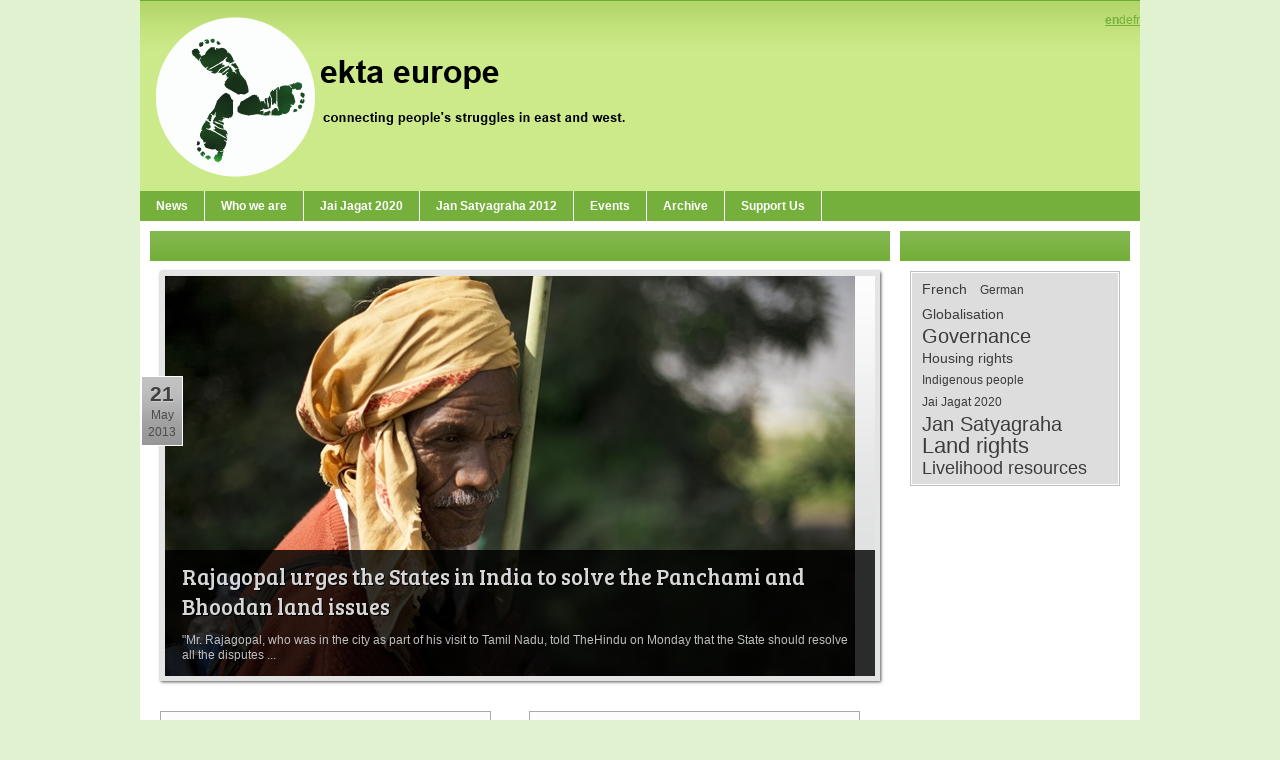

--- FILE ---
content_type: text/html; charset=utf-8
request_url: http://www.ektaeurope.org/AktuellEventsArchiv/TabId/165/PgrID/518/PageID/9/PID/518/mcat/521/TagID/1/TagName/Jan-Satyagraha/Default.aspx
body_size: 29862
content:
<!DOCTYPE html PUBLIC "-//W3C//DTD XHTML 1.0 Transitional//EN" "http://www.w3.org/TR/xhtml1/DTD/xhtml1-transitional.dtd">
<html  lang="en-US">
<head id="Head">
<!--*********************************************-->
<!-- DNN Platform - http://www.dnnsoftware.com   -->
<!-- Copyright (c) 2002-2017, by DNN Corporation -->
<!--*********************************************-->
<meta content="text/html; charset=UTF-8" http-equiv="Content-Type" /><title>
	Ekta Europe - Jan Satyagraha
</title><meta id="MetaKeywords" name="KEYWORDS" content="Ekta Europe, Ekta Parishad, Land rights, India,DotNetNuke,DNN" /><meta id="MetaGenerator" name="GENERATOR" content="DotNetNuke " /><meta id="MetaRobots" name="ROBOTS" content="INDEX, FOLLOW" /><link href="/Resources/Shared/stylesheets/dnndefault/7.0.0/default.css?cdv=136" type="text/css" rel="stylesheet"/><link href="/Portals/_default/Skins/FBFreshiFresh/skin.css?cdv=136" type="text/css" rel="stylesheet"/><link href="/DesktopModules/EasyDNNnews/Templates/_default/BlogTwo/BlogTwo.css?cdv=136" type="text/css" rel="stylesheet"/><link href="/DesktopModules/EasyDNNnews/Templates/_default/BlogTwo/StylesCSS/Light.css?cdv=136" type="text/css" rel="stylesheet"/><link href="/Portals/_default/Containers/FBFreshiFresh/container.css?cdv=136" type="text/css" rel="stylesheet"/><link href="/DesktopModules/EasyDNNNews/css/prettyPhoto.css?cdv=136" type="text/css" rel="stylesheet"/><script src="/Resources/libraries/jQuery/01_09_01/jquery.js?cdv=136" type="text/javascript"></script><script src="/Resources/libraries/jQuery-Migrate/01_02_01/jquery-migrate.js?cdv=136" type="text/javascript"></script><script src="/Resources/libraries/jQuery-UI/01_11_03/jquery-ui.js?cdv=136" type="text/javascript"></script><link rel='SHORTCUT ICON' href='/Portals/0/Favicon.ico?ver=2014-04-12-105815-327' type='image/x-icon' />     
        
			    <script type="text/javascript">
			      var _gaq = _gaq || [];
			      _gaq.push(['_setAccount', 'UA-37860089-1']);
			      _gaq.push(['_trackPageview']);
			 
			      (function() {
				    var ga = document.createElement('script'); ga.type = 'text/javascript'; ga.async = true;
				    ga.src = ('https:' == document.location.protocol ? 'https://ssl' : 'http://www') + '.google-analytics.com/ga.js';
				    var s = document.getElementsByTagName('script')[0]; s.parentNode.insertBefore(ga, s);
			      })();
			    </script>
        
		  <script id="eds_jq1_8" src="/DesktopModules/EasyDNNNews/js/eds1.8.2.js" type="text/javascript" data-minor-version="2"></script></head>
<body id="Body">
    
    <form method="post" action="/AktuellEventsArchiv/TabId/165/PgrID/518/PageID/9/PID/518/mcat/521/TagID/1/TagName/Jan-Satyagraha/Default.aspx" onsubmit="javascript:return WebForm_OnSubmit();" id="Form" enctype="multipart/form-data">
<div class="aspNetHidden">
<input type="hidden" name="__EVENTTARGET" id="__EVENTTARGET" value="" />
<input type="hidden" name="__EVENTARGUMENT" id="__EVENTARGUMENT" value="" />
<input type="hidden" name="__VIEWSTATE" id="__VIEWSTATE" value="kfs4hMt4x9Ta8rlT0/OpHzX2I9FYLvQ/vzyuL5/IUfIDH8Rf6t2QvEPp0214JX5s7M8OFWZ33P9XpQDlfJudIH0EpXfxtOwgzrgi/qwvI3nwPD5fdOW1G0WI8nZAAn7KtgCm4N7KgsYdeuq4XPl60Xzz1NcsggXcdVH/hb1mf0RodUrYZtAOHIKDoWJIw+SGIJCNr6QXerey5sK7ujnEQzHk/Otal33shHewtx6jmDc2kdX3+kFkFl2lyuqVtUjojyGZXMKbgVuFyrR6KXak7td9teCTlACTifp3WjtFBlr64j9/nA3a6LenLEq03jafHzRjobK0XVP7cqa5GQ0xHTnWCLHhGrreRXzIuALNumUAqXN10yxF9p7J+V6nTC0fZqurwHYM/6jMD1o0XO5a7bCusoRzKcwOo5GzxcuVYyuhvu2XWaefl1bWqxVKXEMMelED/[base64]/bf/xBCma1UkzfbKoQJCQ6HTd+9yiBUv4qxtzjquf7GSGbvGlJhOlWzvAZkANEILcZyPDzva0OlSSuKiffuZA4S1M1VXnFpcibaSdCFeGcyEsUGv8" />
</div>

<script type="text/javascript">
//<![CDATA[
var theForm = document.forms['Form'];
if (!theForm) {
    theForm = document.Form;
}
function __doPostBack(eventTarget, eventArgument) {
    if (!theForm.onsubmit || (theForm.onsubmit() != false)) {
        theForm.__EVENTTARGET.value = eventTarget;
        theForm.__EVENTARGUMENT.value = eventArgument;
        theForm.submit();
    }
}
//]]>
</script>


<script src="/WebResource.axd?d=pynGkmcFUV0ttyWRmqeQ89QBthVcZ3GUaSwGQtqTtNGdgiIzoRPIF3eHqvI1&amp;t=638628280040000000" type="text/javascript"></script>


<script src="/DesktopModules/EasyDNNNews/js/jquery.prettyPhoto.js" type="text/javascript"></script>
<script src="/DesktopModules/EasyDNNNews/js/swfobject.js" type="text/javascript"></script>
<script src="/DesktopModules/EasyDNNNews/js/jquery.cookie.js" type="text/javascript"></script>
<script src="/ScriptResource.axd?d=NJmAwtEo3IpPrirY5b-Na0bgDDuHDD3aSNhGcmyEqk7BDPaO_ilmb9ByrAPqDNomDen_nPQpFQ2JZ6O_RmAWcoD5H4WNlBYXxTSdZuhNHiJZNPMaslltyQknmAnmLWQc9fI6CQ2&amp;t=b990ecd" type="text/javascript"></script>
<script src="/ScriptResource.axd?d=dwY9oWetJoJ6Q2GQZ3ykNY6xTgXg7nV2ajNJ-jHcA2NVSu7gQm12bQOugGD2dJgylc1psTvNH3mZmsdBm6rxVA8Oo5iSxz23KZ7DpUkR4hkdxzj3MJDecc1JE3eJ7UUqcHsw7vc1B9ZIql9s0&amp;t=b990ecd" type="text/javascript"></script>
<script src="/js/dnn.js" type="text/javascript"></script>
<script type="text/javascript">
//<![CDATA[
function WebForm_OnSubmit() {
dnn.controls.submitComp.onsubmit();
return true;
}
//]]>
</script>

<div class="aspNetHidden">

	<input type="hidden" name="__VIEWSTATEGENERATOR" id="__VIEWSTATEGENERATOR" value="CA0B0334" />
	<input type="hidden" name="__VIEWSTATEENCRYPTED" id="__VIEWSTATEENCRYPTED" value="" />
	<input type="hidden" name="__EVENTVALIDATION" id="__EVENTVALIDATION" value="+rxNboGwExYNzjmrGvT3HF3ytqB/xT9HHzhYO9l09V6zyljjJHj/VSpgl7MGvKFBa5qiRzt9xWN1laz/WbmSGmCZ7NtEUEh4dsNVmqCw7Nw/oDbdOS7bCyFeoiPsaJHiDY1eCUfd+ZyvBnt7o1ls43IW7psh5b0sDqjoSIHvStn88eH4G7VoMcLTeV4i2TgDRQBSKCxp+TTRjCVZRNmSr7BZOS4=" />
</div><script src="/js/dnn.xmlhttp.js?cdv=136" type="text/javascript"></script><script src="/js/dnn.xmlhttp.jsxmlhttprequest.js?cdv=136" type="text/javascript"></script><script src="/js/dnn.controls.js?cdv=136" type="text/javascript"></script><script src="/js/dnn.modalpopup.js?cdv=136" type="text/javascript"></script><script src="/js/dnncore.js?cdv=136" type="text/javascript"></script><script src="/js/dnn.dom.positioning.js?cdv=136" type="text/javascript"></script><script src="/js/dnn.controls.dnnmenu.js?cdv=136" type="text/javascript"></script>
<script type="text/javascript">
//<![CDATA[
Sys.WebForms.PageRequestManager._initialize('ScriptManager', 'Form', [], [], [], 90, '');
//]]>
</script>

        
        
        
	


<!--
================================
Skins by the DNN Skins team - http://www.dnnskins.com
================================
--> 



<div class="pagemaster">
    <div id="header">
        <div id="headpos">
        	<a id="dnn_dnnLOGO_hypLogo" title="Ekta Europe" href="http://www.ektaeurope.org/en-us/news.aspx"><img id="dnn_dnnLOGO_imgLogo" src="/Portals/0/logo9.png?ver=2014-04-12-105916-683" alt="Ekta Europe" style="border-width:0px;" /></a>
		<div id="languagepos">
                	<div class="language-object" >

<strong><a href="http://www.ektaeurope.org/NewsEventsArchive/tabid/164/PgrID/518/PageID/9/PID/518/mcat/521/TagID/1/TagName/Jan-Satyagraha/language/en-US/Default.aspx" class="Language" title="English (United States)"><span class="LanguageTrue">en</span></a></strong><a href="http://www.ektaeurope.org/AktuellEventsArchiv/tabid/165/PgrID/518/PageID/9/PID/518/mcat/521/TagID/1/TagName/Jan-Satyagraha/language/de-DE/Default.aspx" class="Language" title="Deutsch (Deutschland)"><span class="LanguageFalse">de</span></a><a href="http://www.ektaeurope.org/NewsEventsArchives/tabid/175/PgrID/518/PageID/9/PID/518/mcat/521/TagID/1/TagName/Jan-Satyagraha/language/fr-FR/Default.aspx" class="Language" title="Français (France)"><span class="LanguageFalse">fr</span></a>
</div>
		</div>
        </div>
    </div>
    <div id="menu">
        <div id="navhold">
            <span><span class="" id="dnn_dnnNAV_ctldnnNAV"></span></span>
        </div>
    </div>
    <div id="page">
        <div id="content">
            <div id="dnn_ContentPane" class="DNNEmptyPane"></div>
            <div id="dnn_LeftPane"><div class="DnnModule DnnModule-EasyDNNnews DnnModule-518"><a name="518"></a>
<div class="s01master">
	<div class="s01titlebg"><span id="dnn_ctr518_dnnTITLE_titleLabel" class="s01title"> </span>


</div>
    <div id="dnn_ctr518_ContentPane" class="s01con"><!-- Start_Module_518 --><div id="dnn_ctr518_ModuleContent" class="DNNModuleContent ModEasyDNNnewsC">
	
<script type="text/javascript">
	/*<![CDATA[*/
	;
	;
	;
	/*]]>*/
</script>

<div id="EDN_BlogTwo" class="news BlogTwo_Style_Light eds_style_predefined_light eds_subCollection_news eds_news_BlogTwo eds_template_List_Article_Multi eds_templateGroup_newsListArticleMulti eds_styleSwitchCriteria_module_518">
	
	<div id="dnn_ctr518_ViewEasyDNNNewsMain_ctl00_pnlListArticles">
		
		
		
		
		<div id="dnn_ctr518_ViewEasyDNNNewsMain_ctl00_multiArticleListContainer" class="edn_518_article_list_wrapper">
			
					
<!--ArticleRepeat:1:-->

<div class="article in_list in_picture">
	
	<a href="http://www.ektaeurope.org/AktuellEventsArchiv/TabId/165/ArtMID/518/ArticleID/40/Rajagopal-urges-the-States-in-India-to-solve-the-Panchami-and-Bhoodan-land-issues.aspx" target="_self"><img alt="Rajagopal urges the States in India to solve the Panchami and Bhoodan land issues" src="/Portals/0///EasyDNNNews/40/690400c518EDNthumb_GB_322558019.jpg" width="690" height="400" /></a>
	
	<div class="content">
		<h1><a href="http://www.ektaeurope.org/AktuellEventsArchiv/TabId/165/ArtMID/518/ArticleID/40/Rajagopal-urges-the-States-in-India-to-solve-the-Panchami-and-Bhoodan-land-issues.aspx" target="_self">Rajagopal urges the States in India to solve the Panchami and Bhoodan land issues</a></h1>
		<div class="summary">"Mr. Rajagopal, who was in the city as part of his visit to Tamil Nadu, told TheHindu on Monday that the State should resolve all the disputes ...</div>
	</div>
	<p class="date_box">
	
		<span class="day">21</span>
		<span class="month">May</span>
		<span class="year">2013</span>
	
	
	</p>
	
</div>

<!--RepeatEnd-->
<!--MultiArticleEnd-->



				
					
<!--ArticleRepeat:2:3:-->

<!--Before:2:3:-->
<div class="articles_row">
<!--BeforeEnd-->

<div class="article in_list big box">
	
	<img alt="Corporates are the new &quot;zamindars&quot; (landlords) of India" src="/Portals/0///EasyDNNNews/37/287155c518EDNthumb37DSC_4633.jpg" width="287" height="155" />
	
	<h1><a href="http://www.ektaeurope.org/AktuellEventsArchiv/TabId/165/ArtMID/518/ArticleID/37/Corporates-are-the-new-zamindars-landlords-of-India.aspx" target="_self">Corporates are the new &quot;zamindars&quot; (landlords) of India</a></h1>
	<div class="summary">"Zamindari, the pre-colonial practice of having landlords to collect tax from farmers, was abolished post independence in India.
Rajagopal, ...</div>
	<p class="date_box">
	
		<span class="day">23</span>
		<span class="month">Apr</span>
		<span class="year">2013</span>
	
	
	</p>
	
	<div class="shadow_box"></div>
</div>



<!--RepeatEnd-->
<!--MultiArticleEnd-->



				
					
<!--ArticleRepeat:2:3:-->



<div class="article in_list big box">
	
	<img alt="Illusory rights " src="/Portals/0///EasyDNNNews/36/287155c518EDNthumbfl03_PESA_march_1426941g.jpg" width="287" height="155" />
	
	<h1><a href="http://www.ektaeurope.org/AktuellEventsArchiv/TabId/165/ArtMID/518/ArticleID/36/Illusory-rights-.aspx" target="_self">Illusory rights </a></h1>
	<div class="summary">Article in Frontline by VENKITESH RAMAKRISHNAN and AJOY ASHIRWAD MAHAPRASHASTA</div>
	<p class="date_box">
	
		<span class="day">22</span>
		<span class="month">Apr</span>
		<span class="year">2013</span>
	
	
	</p>
	
	<div class="shadow_box"></div>
</div>

<!--After:2:3:-->
	<div style="clear: both"></div>
</div>
<!--AfterEnd-->

<!--RepeatEnd-->
<!--MultiArticleEnd-->



				
					
<!--ArticleRepeat:4:5:-->

<!--Before:4:5:-->
<!--BeforeEnd-->

<div class="article in_list span compact">
	<p class="date_box">
	
		<span class="day">22</span>
		<span class="month">Apr</span>
		<span class="year">2013</span>
	
	
	</p>
	<div class="content_wrapper">
		<div class="content">
			
			<img class="article_image" alt="Update about the agreement with the Indian Govt by Ramesh Sharma" src="/Portals/0///EasyDNNNews/35/150150c518EDNthumbJS_Goran_Basic_Ekta_Parishad_2.jpg" />
			
			<h1><a href="http://www.ektaeurope.org/AktuellEventsArchiv/TabId/165/ArtMID/518/ArticleID/35/Update-about-the-agreement-with-the-Indian-Govt-by-Ramesh-Sharma.aspx" target="_self">Update about the agreement with the Indian Govt by Ramesh Sharma</a></h1>
			<div class="summary">
				We are happy to inform you that after 6 months of agreement between Jan Satyagraha and Government of India, some steps have been taken by Minister of Rural Development (Chair, National Task Force on Land Reforms, Government of India).
			</div>
			<div class="clear"></div>
		</div>
	</div>
	<div class="shadow_box"></div>
	<div style="clear: both"></div>
</div>



<!--RepeatEnd-->
<!--MultiArticleEnd-->



				
					
<!--ArticleRepeat:4:5:-->



<div class="article in_list span compact">
	<p class="date_box">
	
		<span class="day">15</span>
		<span class="month">Apr</span>
		<span class="year">2013</span>
	
	
	</p>
	<div class="content_wrapper">
		<div class="content">
			
			<img class="article_image" alt="Update of PV Rajagopal on today's (April 15th) meetings - video in English" src="/Portals/0///EasyDNNNews/34/150150c518EDNthumb34Qqod0Ns7Jgw.jpg" />
			
			<h1><a href="http://www.ektaeurope.org/AktuellEventsArchiv/TabId/165/ArtMID/518/ArticleID/34/Update-of-PV-Rajagopal-on-todays-April-15th-meetings---video-in-English.aspx" target="_self">Update of PV Rajagopal on today's (April 15th) meetings - video in English</a></h1>
			<div class="summary">
				PV Rajagopal gives a 5 minutes assessment on today's meetings around Jan Satyagraha and the process of the agreement signed in October 2012.
			</div>
			<div class="clear"></div>
		</div>
	</div>
	<div class="shadow_box"></div>
	<div style="clear: both"></div>
</div>

<!--After:4:5:-->
<!--AfterEnd-->

<!--RepeatEnd-->
<!--MultiArticleEnd-->



				
		</div>
		
<!--ArticleRepeat:After:-->

<div class="article_rss_wrapper">
	<a href="http://www.ektaeurope.org/AktuellEventsArchiv/TabId/165/ctl/rss/mid/518/Default.aspx" target="_blank"><span></span>RSS</a>
</div>

<!--RepeatEnd:After:-->
<!--MultiArticleEnd-->

		<div id="dnn_ctr518_ViewEasyDNNNewsMain_ctl00_pnlArticlePager" class="article_pager">
			
			<a id="dnn_ctr518_ViewEasyDNNNewsMain_ctl00_ibFirst" class="first" href="javascript:__doPostBack(&#39;dnn$ctr518$ViewEasyDNNNewsMain$ctl00$ibFirst&#39;,&#39;&#39;)">First</a>
			<a id="dnn_ctr518_ViewEasyDNNNewsMain_ctl00_ibLeft" class="prev" href="javascript:__doPostBack(&#39;dnn$ctr518$ViewEasyDNNNewsMain$ctl00$ibLeft&#39;,&#39;&#39;)">Previous</a>
			<a id="EDS518Pagging4" class="page" href="http://www.ektaeurope.org/AktuellEventsArchiv/TabId/165/PgrID/518/PageID/4/PID/518/mcat/521/TagID/1/TagName/Jan-Satyagraha/Default.aspx"/>4</a><a id="EDS518Pagging5" class="page" href="http://www.ektaeurope.org/AktuellEventsArchiv/TabId/165/PgrID/518/PageID/5/PID/518/mcat/521/TagID/1/TagName/Jan-Satyagraha/Default.aspx"/>5</a><a id="EDS518Pagging6" class="page" href="http://www.ektaeurope.org/AktuellEventsArchiv/TabId/165/PgrID/518/PageID/6/PID/518/mcat/521/TagID/1/TagName/Jan-Satyagraha/Default.aspx"/>6</a><a id="EDS518Pagging7" class="page" href="http://www.ektaeurope.org/AktuellEventsArchiv/TabId/165/PgrID/518/PageID/7/PID/518/mcat/521/TagID/1/TagName/Jan-Satyagraha/Default.aspx"/>7</a><a id="EDS518Pagging8" class="page" href="http://www.ektaeurope.org/AktuellEventsArchiv/TabId/165/PgrID/518/PageID/8/PID/518/mcat/521/TagID/1/TagName/Jan-Satyagraha/Default.aspx"/>8</a><a id="EDS518Pagging9" class="active page" href="http://www.ektaeurope.org/AktuellEventsArchiv/TabId/165/PgrID/518/PageID/9/PID/518/mcat/521/TagID/1/TagName/Jan-Satyagraha/Default.aspx"/>9</a><a id="EDS518Pagging10" class="page" href="http://www.ektaeurope.org/AktuellEventsArchiv/TabId/165/PgrID/518/PageID/10/PID/518/mcat/521/TagID/1/TagName/Jan-Satyagraha/Default.aspx"/>10</a><a id="EDS518Pagging11" class="page" href="http://www.ektaeurope.org/AktuellEventsArchiv/TabId/165/PgrID/518/PageID/11/PID/518/mcat/521/TagID/1/TagName/Jan-Satyagraha/Default.aspx"/>11</a><a id="EDS518Pagging12" class="page" href="http://www.ektaeurope.org/AktuellEventsArchiv/TabId/165/PgrID/518/PageID/12/PID/518/mcat/521/TagID/1/TagName/Jan-Satyagraha/Default.aspx"/>12</a><a id="EDS518Pagging13" class="page" href="http://www.ektaeurope.org/AktuellEventsArchiv/TabId/165/PgrID/518/PageID/13/PID/518/mcat/521/TagID/1/TagName/Jan-Satyagraha/Default.aspx"/>13</a>
			<a id="dnn_ctr518_ViewEasyDNNNewsMain_ctl00_ibRight" class="next" href="javascript:__doPostBack(&#39;dnn$ctr518$ViewEasyDNNNewsMain$ctl00$ibRight&#39;,&#39;&#39;)">Next</a>
			<a id="dnn_ctr518_ViewEasyDNNNewsMain_ctl00_ibLast" class="last" href="javascript:__doPostBack(&#39;dnn$ctr518$ViewEasyDNNNewsMain$ctl00$ibLast&#39;,&#39;&#39;)">Last</a>
		
		</div>
	
	</div>
	
	
	
</div>

<input type="hidden" name="dnn$ctr518$ViewEasyDNNNewsMain$ctl00$hfViewed" id="dnn_ctr518_ViewEasyDNNNewsMain_ctl00_hfViewed" />

<script src="/DesktopModules/EasyDNNNews/js/jquery.rateit.js" type="text/javascript"></script>



</div><!-- End_Module_518 --></div>
</div>

<!-- Created by the XD Design team - Nina Meiers - http://www.xd.com.au --></div></div>
            <div id="dnn_RightPane"><div class="DnnModule DnnModule-EasyDNNnewsTagCloud DnnModule-519"><a name="519"></a>
<div class="s01master">
	<div class="s01titlebg"><span id="dnn_ctr519_dnnTITLE_titleLabel" class="s01title"> </span>


</div>
    <div id="dnn_ctr519_ContentPane" class="s01con"><!-- Start_Module_519 --><div id="dnn_ctr519_ModuleContent" class="DNNModuleContent ModEasyDNNnewsTagCloudC">
	
<div id="EDN_BlogTwo" class="tag_cloud eds_news_BlogTwo eds_subCollection_tagCloud eds_styleSwitchCriteria_module-519 BlogTwo_Style_Light eds_style_predefined_light">
	
						
							<div class="boxtagslist">
								<div id="TagCloudDiv" class="tags">
									
									<a class="TagStyle2" href="http://www.ektaeurope.org/NewsEventsArchive/TabId/164/PID/516/mcat/519/TagID/12/TagName/French/Default.aspx">French </a>
									
									<a class="TagStyle1" href="http://www.ektaeurope.org/NewsEventsArchive/TabId/164/PID/516/mcat/519/TagID/14/TagName/German/Default.aspx">German </a>
									
									<a class="TagStyle2" href="http://www.ektaeurope.org/NewsEventsArchive/TabId/164/PID/516/mcat/519/TagID/10/TagName/Globalisation/Default.aspx">Globalisation </a>
									
									<a class="TagStyle5" href="http://www.ektaeurope.org/NewsEventsArchive/TabId/164/PID/516/mcat/519/TagID/7/TagName/Governance/Default.aspx">Governance </a>
									
									<a class="TagStyle2" href="http://www.ektaeurope.org/NewsEventsArchive/TabId/164/PID/516/mcat/519/TagID/6/TagName/Housing-rights/Default.aspx">Housing rights </a>
									
									<a class="TagStyle1" href="http://www.ektaeurope.org/NewsEventsArchive/TabId/164/PID/516/mcat/519/TagID/16/TagName/Indigenous-people/Default.aspx">Indigenous people </a>
									
									<a class="TagStyle1" href="http://www.ektaeurope.org/NewsEventsArchive/TabId/164/PID/516/mcat/519/TagID/17/TagName/Jai-Jagat-2020/Default.aspx">Jai Jagat 2020 </a>
									
									<a class="TagStyle5" href="http://www.ektaeurope.org/NewsEventsArchive/TabId/164/PID/516/mcat/519/TagID/1/TagName/Jan-Satyagraha/Default.aspx">Jan Satyagraha </a>
									
									<a class="TagStyle6" href="http://www.ektaeurope.org/NewsEventsArchive/TabId/164/PID/516/mcat/519/TagID/2/TagName/Land-rights/Default.aspx">Land rights </a>
									
									<a class="TagStyle4" href="http://www.ektaeurope.org/NewsEventsArchive/TabId/164/PID/516/mcat/519/TagID/9/TagName/Livelihood-resources/Default.aspx">Livelihood resources </a>
									
								</div>
							</div>
						
	
</div>

</div><!-- End_Module_519 --></div>
</div>

<!-- Created by the XD Design team - Nina Meiers - http://www.xd.com.au --></div></div>
            <div id="dnn_BottomPane" class="DNNEmptyPane"></div>
        </div>
        <div id="footer">
            <div class="footlink"><span id="dnn_dnnCOPYRIGHT_lblCopyright" class="footlink">Copyright 2026 by Ekta Europe</span>
&nbsp;&nbsp;|&nbsp;&nbsp;<a id="dnn_dnnPRIVACY_hypPrivacy" class="footlink" rel="nofollow" href="http://www.ektaeurope.org/AktuellEventsArchiv/tabid/165/ctl/Privacy/language/de-DE/Default.aspx">Privacy Statement</a>&nbsp;&nbsp;|&nbsp;&nbsp;<a id="dnn_dnnTERMS_hypTerms" class="footlink" rel="nofollow" href="http://www.ektaeurope.org/AktuellEventsArchiv/tabid/165/ctl/Terms/language/de-DE/Default.aspx">Terms Of Use</a>&nbsp;&nbsp;|&nbsp;&nbsp;<a id="dnn_dnnLOGIN_loginLink" class="footlink" rel="nofollow" onclick="this.disabled=true;" href="http://www.ektaeurope.org/AktuellEventsArchiv/tabid/165/ctl/Login/language/de-DE/Default.aspx?returnurl=%2fAktuellEventsArchiv%2fTabId%2f165%2fPgrID%2f518%2fPageID%2f9%2fPID%2f518%2fmcat%2f521%2fTagID%2f1%2fTagName%2fJan-Satyagraha%2fDefault.aspx">Login</a>
&nbsp;&nbsp;</div>
            <div class="footlink"><a href="http://www.dnnskins.com" target="_blank" class="footlink">Inspired by DNNSkins</a>&nbsp;&nbsp;|&nbsp;&nbsp;Designed by <a href="http://www.freecsstemplates.org/" class="footlink">Free CSS Templates</a>.</div>
        </div>
    </div>
</div>
        <input name="ScrollTop" type="hidden" id="ScrollTop" />
        <input name="__dnnVariable" type="hidden" id="__dnnVariable" autocomplete="off" value="`{`__scdoff`:`1`,`dnn_dnnNAV_ctldnnNAV_json`:`{nodes:[{id:\`120\`,key:\`120\`,txt:\`News\`,ca:\`3\`,url:\`http://www.ektaeurope.org/en-us/news.aspx\`,largeImg:\`~/icons/sigma/about_16x16_standard.png\`,cssIcon:\` \`,nodes:[]},{id:\`134\`,key:\`134\`,txt:\`Who we are\`,ca:\`3\`,url:\`http://www.ektaeurope.org/en-us/whoweare.aspx\`,cssIcon:\` \`,nodes:[{id:\`85\`,key:\`85\`,txt:\`Ekta Europe\`,ca:\`3\`,url:\`http://www.ektaeurope.org/en-us/whoweare/ektaeurope.aspx\`,nodes:[]},{id:\`87\`,key:\`87\`,txt:\`Ekta Parishad\`,ca:\`3\`,url:\`http://www.ektaeurope.org/en-us/whoweare/ektaparishad.aspx\`,nodes:[{id:\`104\`,key:\`104\`,txt:\`Ekta Parishad and the women\`,ca:\`3\`,url:\`http://www.ektaeurope.org/en-us/whoweare/ektaparishad/ektaparishadandthewomen.aspx\`,nodes:[]},{id:\`212\`,key:\`212\`,txt:\`Ekta Parishad and the peasant\\u0027s struggles\`,ca:\`3\`,url:\`http://www.ektaeurope.org/en-us/whoweare/ektaparishad/ektaparishadandthepeasantsstruggles.aspx\`,nodes:[]}]},{id:\`86\`,key:\`86\`,txt:\`Contacts\`,ca:\`3\`,url:\`http://www.ektaeurope.org/en-us/whoweare/contacts.aspx\`,nodes:[{id:\`122\`,key:\`122\`,txt:\`Belgium\`,ca:\`3\`,url:\`http://www.ektaeurope.org/en-us/whoweare/contacts/belgium.aspx\`,nodes:[]},{id:\`124\`,key:\`124\`,txt:\`France\`,ca:\`3\`,url:\`http://www.ektaeurope.org/en-us/whoweare/contacts/france.aspx\`,nodes:[]},{id:\`126\`,key:\`126\`,txt:\`Germany\`,ca:\`3\`,url:\`http://www.ektaeurope.org/en-us/whoweare/contacts/germany.aspx\`,nodes:[]},{id:\`128\`,key:\`128\`,txt:\`Switzerland\`,ca:\`3\`,url:\`http://www.ektaeurope.org/en-us/whoweare/contacts/switzerland.aspx\`,nodes:[]},{id:\`130\`,key:\`130\`,txt:\`United Kingdom\`,ca:\`3\`,url:\`http://www.ektaeurope.org/en-us/whoweare/contacts/unitedkingdom.aspx\`,nodes:[]}]}]},{id:\`222\`,key:\`222\`,txt:\`Jai Jagat 2020\`,ca:\`3\`,url:\`http://www.ektaeurope.org/en-us/jaijagat2020.aspx\`,cssIcon:\` \`,nodes:[{id:\`225\`,key:\`225\`,txt:\`Call to action for Jai jagat 2020\`,ca:\`3\`,url:\`http://www.ektaeurope.org/en-us/jaijagat2020/calltoactionforjaijagat2020.aspx\`,nodes:[]}]},{id:\`132\`,key:\`132\`,txt:\`Jan Satyagraha 2012\`,ca:\`3\`,url:\`http://www.ektaeurope.org/en-us/jansatyagraha2012.aspx\`,cssIcon:\` \`,nodes:[{id:\`168\`,key:\`168\`,txt:\`Agreement of October 11th\`,ca:\`3\`,url:\`http://www.ektaeurope.org/en-us/jansatyagraha2012/agreementofoctober11th.aspx\`,nodes:[]},{id:\`215\`,key:\`215\`,txt:\`Follow-up on Jan Satyagraha\`,ca:\`3\`,url:\`http://www.ektaeurope.org/en-us/jansatyagraha2012/followuponjansatyagraha.aspx\`,nodes:[]},{id:\`170\`,key:\`170\`,txt:\`Press coverage\`,ca:\`3\`,url:\`http://www.ektaeurope.org/en-us/jansatyagraha2012/presscoverage.aspx\`,nodes:[]},{id:\`166\`,key:\`166\`,txt:\`\\\`Do or Die\\\` video\`,ca:\`3\`,url:\`http://www.ektaeurope.org/en-us/jansatyagraha2012/doordievideo.aspx\`,nodes:[]}]},{id:\`172\`,key:\`172\`,txt:\`Events\`,ca:\`3\`,url:\`http://www.ektaeurope.org/en-us/events.aspx\`,cssIcon:\` \`,nodes:[]},{id:\`136\`,key:\`136\`,txt:\`Archive\`,ca:\`3\`,url:\`http://www.ektaeurope.org/en-us/archive.aspx\`,cssIcon:\` \`,nodes:[{id:\`108\`,key:\`108\`,txt:\`Int. Mobilization Conference 2011\`,ca:\`3\`,url:\`http://www.ektaeurope.org/en-us/archive/intmobilizationconference2011.aspx\`,nodes:[{id:\`142\`,key:\`142\`,txt:\`Summary\`,ca:\`3\`,url:\`http://www.ektaeurope.org/en-us/archive/intmobilizationconference2011/summary.aspx\`,nodes:[]},{id:\`144\`,key:\`144\`,txt:\`Context\`,ca:\`3\`,url:\`http://www.ektaeurope.org/en-us/archive/intmobilizationconference2011/context.aspx\`,nodes:[{id:\`146\`,key:\`146\`,txt:\`Nonviolence\`,ca:\`3\`,url:\`http://www.ektaeurope.org/en-us/archive/intmobilizationconference2011/context/nonviolence.aspx\`,nodes:[]},{id:\`148\`,key:\`148\`,txt:\`Objectives\`,ca:\`3\`,url:\`http://www.ektaeurope.org/en-us/archive/intmobilizationconference2011/context/objectives.aspx\`,nodes:[]}]},{id:\`150\`,key:\`150\`,txt:\`Programme\`,ca:\`3\`,url:\`http://www.ektaeurope.org/en-us/archive/intmobilizationconference2011/programme.aspx\`,nodes:[]},{id:\`152\`,key:\`152\`,txt:\`Organisers\`,ca:\`3\`,url:\`http://www.ektaeurope.org/en-us/archive/intmobilizationconference2011/organisers.aspx\`,nodes:[{id:\`154\`,key:\`154\`,txt:\`Partners\`,ca:\`3\`,url:\`http://www.ektaeurope.org/en-us/archive/intmobilizationconference2011/organisers/partners.aspx\`,nodes:[]}]},{id:\`156\`,key:\`156\`,txt:\`Pictures\`,ca:\`3\`,url:\`http://www.ektaeurope.org/en-us/archive/intmobilizationconference2011/pictures.aspx\`,nodes:[]},{id:\`158\`,key:\`158\`,txt:\`Speeches\`,ca:\`3\`,url:\`http://www.ektaeurope.org/en-us/archive/intmobilizationconference2011/speeches.aspx\`,nodes:[]},{id:\`160\`,key:\`160\`,txt:\`Joint Statement\`,ca:\`3\`,url:\`http://www.ektaeurope.org/en-us/archive/intmobilizationconference2011/jointstatement.aspx\`,nodes:[]},{id:\`162\`,key:\`162\`,txt:\`Report\`,ca:\`3\`,url:\`http://www.ektaeurope.org/en-us/archive/intmobilizationconference2011/report.aspx\`,nodes:[]}]}]},{id:\`116\`,key:\`116\`,txt:\`Support Us\`,ca:\`3\`,url:\`http://www.ektaeurope.org/en-us/supportus.aspx\`,cssIcon:\` \`,nodes:[{id:\`88\`,key:\`88\`,txt:\`How to get involved\`,ca:\`3\`,url:\`http://www.ektaeurope.org/en-us/supportus/howtogetinvolved.aspx\`,nodes:[]},{id:\`140\`,key:\`140\`,txt:\`Donation\`,ca:\`3\`,url:\`http://www.ektaeurope.org/en-us/supportus/donation.aspx\`,nodes:[]}]}]}`}" />
        
    
<script type="text/javascript">dnn.setVar('dnn_dnnNAV_ctldnnNAV_p', '{postback:\'__doPostBack(\\\'dnn$dnnNAV$ctldnnNAV\\\',\\\'[NODEID]~|~Click\\\')\',sysimgpath:\'/images/\',mbcss:\'mainMenu\',callback:\'dnn.xmlhttp.doCallBack(\\\'ctldnnNAV dnn_dnnNAV_ctldnnNAV\\\',\\\'[NODEXML]\\\',this.callBackSuccess,mNode,this.callBackFail,this.callBackStatus,null,null,0);\',easeDir:\'0\'}');dnn.controls.initMenu($get('dnn_dnnNAV_ctldnnNAV'));</script></form>
    <!--CDF(Javascript|/js/dnncore.js?cdv=136)--><!--CDF(Javascript|/js/dnn.modalpopup.js?cdv=136)--><!--CDF(Css|/Resources/Shared/stylesheets/dnndefault/7.0.0/default.css?cdv=136)--><!--CDF(Css|/Portals/_default/Skins/FBFreshiFresh/skin.css?cdv=136)--><!--CDF(Css|/Portals/_default/Skins/FBFreshiFresh/Skin.css?cdv=136)--><!--CDF(Css|/Portals/_default/Containers/FBFreshiFresh/container.css?cdv=136)--><!--CDF(Css|/Portals/_default/Containers/FBFreshiFresh/container.css?cdv=136)--><!--CDF(Javascript|/js/dnn.dom.positioning.js?cdv=136)--><!--CDF(Javascript|/js/dnn.xmlhttp.js?cdv=136)--><!--CDF(Javascript|/js/dnn.xmlhttp.jsxmlhttprequest.js?cdv=136)--><!--CDF(Javascript|/js/dnn.controls.js?cdv=136)--><!--CDF(Javascript|/js/dnn.controls.js?cdv=136)--><!--CDF(Javascript|/js/dnn.controls.dnnmenu.js?cdv=136)--><!--CDF(Css|/DesktopModules/EasyDNNNews/css/prettyPhoto.css?cdv=136)--><!--CDF(Css|/DesktopModules/EasyDNNnews/Templates/_default/BlogTwo/BlogTwo.css?cdv=136)--><!--CDF(Css|/DesktopModules/EasyDNNnews/Templates/_default/BlogTwo/StylesCSS/Light.css?cdv=136)--><!--CDF(Css|/DesktopModules/EasyDNNNews/Templates/_default/BlogTwo/BlogTwo.css?cdv=136)--><!--CDF(Css|/DesktopModules/EasyDNNNews/Templates/_default/BlogTwo/StylesCSS/Light.css?cdv=136)--><!--CDF(Javascript|/Resources/libraries/jQuery/01_09_01/jquery.js?cdv=136)--><!--CDF(Javascript|/Resources/libraries/jQuery-Migrate/01_02_01/jquery-migrate.js?cdv=136)--><!--CDF(Javascript|/Resources/libraries/jQuery-UI/01_11_03/jquery-ui.js?cdv=136)--><!--CDF(Javascript|/js/dnn.xml.js)--><!--CDF(Javascript|/js/dnn.xml.jsparser.js)--><!--CDF(Javascript|/js/dnn.xmlhttp.js)--><!--CDF(Javascript|/js/dnn.xmlhttp.jsxmlhttprequest.js)-->
    
</body>
</html>